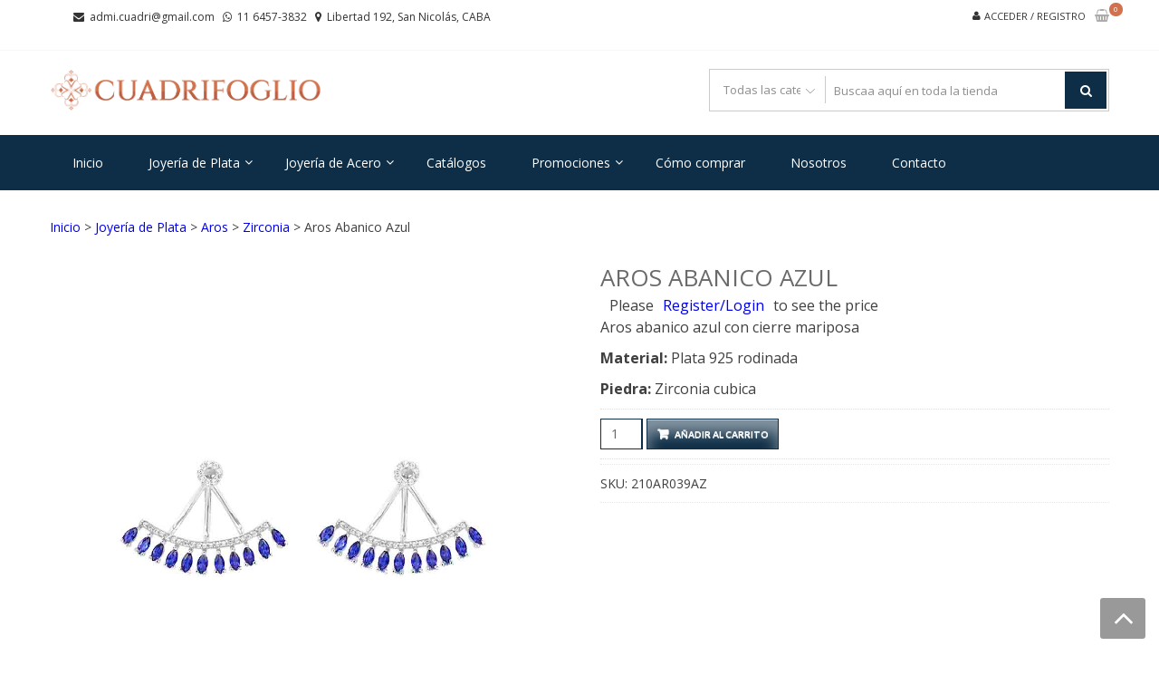

--- FILE ---
content_type: text/html; charset=UTF-8
request_url: https://cuadrifoglio.com.ar/producto/aros-de-plata-166/
body_size: 19249
content:
<!DOCTYPE html>
<html lang="es" itemscope="itemscope" itemtype="http://schema.org/WebPage" >
<head>
<meta charset="UTF-8">
<meta name="viewport" content="width=device-width, initial-scale=1">
<link rel="profile" href="https://gmpg.org/xfn/11">
<link rel="pingback" href="https://cuadrifoglio.com.ar/xmlrpc.php">

<link media="all" href="https://cuadrifoglio.com.ar/wp-content/cache/autoptimize/css/autoptimize_ef8db9f40cf73e6777873288322bcf3f.css" rel="stylesheet"><link media="only screen and (max-width: 768px)" href="https://cuadrifoglio.com.ar/wp-content/cache/autoptimize/css/autoptimize_6fe211f8bb15af76999ce9135805d7af.css" rel="stylesheet"><link media="screen" href="https://cuadrifoglio.com.ar/wp-content/cache/autoptimize/css/autoptimize_c1794bde244e95565875568d2d6e0514.css" rel="stylesheet"><title>Aros Abanico Azul &#8211; Cuadrifoglio</title>
<meta name='robots' content='max-image-preview:large' />
<link rel='dns-prefetch' href='//fonts.googleapis.com' />
<link rel="alternate" type="application/rss+xml" title="Cuadrifoglio &raquo; Feed" href="https://cuadrifoglio.com.ar/feed/" />
<link rel="alternate" type="application/rss+xml" title="Cuadrifoglio &raquo; Feed de los comentarios" href="https://cuadrifoglio.com.ar/comments/feed/" />
<link rel="alternate" title="oEmbed (JSON)" type="application/json+oembed" href="https://cuadrifoglio.com.ar/wp-json/oembed/1.0/embed?url=https%3A%2F%2Fcuadrifoglio.com.ar%2Fproducto%2Faros-de-plata-166%2F" />
<link rel="alternate" title="oEmbed (XML)" type="text/xml+oembed" href="https://cuadrifoglio.com.ar/wp-json/oembed/1.0/embed?url=https%3A%2F%2Fcuadrifoglio.com.ar%2Fproducto%2Faros-de-plata-166%2F&#038;format=xml" />














<link rel='stylesheet' id='google-fonts-css' href='//fonts.googleapis.com/css?family=Open+Sans%3A400%2C300%2C400%2C600%2C600%2C700%7CLato%3A400%2C300%2C300%2C400%2C700&#038;ver=6.9' type='text/css' media='all' />










<script type="text/javascript" src="https://cuadrifoglio.com.ar/wp-includes/js/jquery/jquery.min.js?ver=3.7.1" id="jquery-core-js"></script>


<script type="text/javascript" id="wc-add-to-cart-js-extra">
/* <![CDATA[ */
var wc_add_to_cart_params = {"ajax_url":"/wp-admin/admin-ajax.php","wc_ajax_url":"/?wc-ajax=%%endpoint%%","i18n_view_cart":"Ver carrito","cart_url":"https://cuadrifoglio.com.ar/carrito-2/","is_cart":"","cart_redirect_after_add":"no"};
//# sourceURL=wc-add-to-cart-js-extra
/* ]]> */
</script>




<script type="text/javascript" id="wc-single-product-js-extra">
/* <![CDATA[ */
var wc_single_product_params = {"i18n_required_rating_text":"Por favor elige una puntuaci\u00f3n","i18n_rating_options":["1 de 5 estrellas","2 de 5 estrellas","3 de 5 estrellas","4 de 5 estrellas","5 de 5 estrellas"],"i18n_product_gallery_trigger_text":"Ver galer\u00eda de im\u00e1genes a pantalla completa","review_rating_required":"yes","flexslider":{"rtl":false,"animation":"slide","smoothHeight":true,"directionNav":false,"controlNav":"thumbnails","slideshow":false,"animationSpeed":500,"animationLoop":false,"allowOneSlide":false},"zoom_enabled":"","zoom_options":[],"photoswipe_enabled":"1","photoswipe_options":{"shareEl":false,"closeOnScroll":false,"history":false,"hideAnimationDuration":0,"showAnimationDuration":0},"flexslider_enabled":"1"};
//# sourceURL=wc-single-product-js-extra
/* ]]> */
</script>


<script type="text/javascript" id="woocommerce-js-extra">
/* <![CDATA[ */
var woocommerce_params = {"ajax_url":"/wp-admin/admin-ajax.php","wc_ajax_url":"/?wc-ajax=%%endpoint%%","i18n_password_show":"Mostrar contrase\u00f1a","i18n_password_hide":"Ocultar contrase\u00f1a"};
//# sourceURL=woocommerce-js-extra
/* ]]> */
</script>


<script type="text/javascript" id="image_zoooom-init-js-extra">
/* <![CDATA[ */
var IZ = {"options":{"lensShape":"square","lensSize":200,"lensBorderSize":1,"lensBorderColour":"#ffffff","borderRadius":0,"cursor":"default","zoomWindowWidth":400,"zoomWindowHeight":360,"zoomWindowOffsetx":10,"borderSize":1,"borderColour":"#888888","zoomWindowShadow":4,"lensFadeIn":500,"lensFadeOut":500,"zoomWindowFadeIn":500,"zoomWindowFadeOut":500,"easingAmount":12,"tint":"true","tintColour":"#ffffff","tintOpacity":0.1},"with_woocommerce":"1","exchange_thumbnails":"1","enable_mobile":"0","woo_categories":"0","woo_slider":"1","enable_surecart":"0"};
//# sourceURL=image_zoooom-init-js-extra
/* ]]> */
</script>


<link rel="https://api.w.org/" href="https://cuadrifoglio.com.ar/wp-json/" /><link rel="alternate" title="JSON" type="application/json" href="https://cuadrifoglio.com.ar/wp-json/wp/v2/product/3745" /><link rel="EditURI" type="application/rsd+xml" title="RSD" href="https://cuadrifoglio.com.ar/xmlrpc.php?rsd" />
<link rel="canonical" href="https://cuadrifoglio.com.ar/producto/aros-de-plata-166/" />
	<noscript><style>.woocommerce-product-gallery{ opacity: 1 !important; }</style></noscript>
	
<!-- Meta Pixel Code -->
<script type='text/javascript'>
!function(f,b,e,v,n,t,s){if(f.fbq)return;n=f.fbq=function(){n.callMethod?
n.callMethod.apply(n,arguments):n.queue.push(arguments)};if(!f._fbq)f._fbq=n;
n.push=n;n.loaded=!0;n.version='2.0';n.queue=[];t=b.createElement(e);t.async=!0;
t.src=v;s=b.getElementsByTagName(e)[0];s.parentNode.insertBefore(t,s)}(window,
document,'script','https://connect.facebook.net/en_US/fbevents.js');
</script>
<!-- End Meta Pixel Code -->
<script type='text/javascript'>var url = window.location.origin + '?ob=open-bridge';
            fbq('set', 'openbridge', '266395121278292', url);
fbq('init', '266395121278292', {}, {
    "agent": "wordpress-6.9-4.1.5"
})</script><script type='text/javascript'>
    fbq('track', 'PageView', []);
  </script>	
	<script type="text/javascript"></script><link rel="icon" href="https://cuadrifoglio.com.ar/wp-content/uploads/2018/07/cropped-faviconnnnnnnnnnnnnnnnnnnnnn-32x32.png" sizes="32x32" />
<link rel="icon" href="https://cuadrifoglio.com.ar/wp-content/uploads/2018/07/cropped-faviconnnnnnnnnnnnnnnnnnnnnn-192x192.png" sizes="192x192" />
<link rel="apple-touch-icon" href="https://cuadrifoglio.com.ar/wp-content/uploads/2018/07/cropped-faviconnnnnnnnnnnnnnnnnnnnnn-180x180.png" />
<meta name="msapplication-TileImage" content="https://cuadrifoglio.com.ar/wp-content/uploads/2018/07/cropped-faviconnnnnnnnnnnnnnnnnnnnnn-270x270.png" />
		
		<link rel='stylesheet' id='dashicons-css' href='https://cuadrifoglio.com.ar/wp-includes/css/dashicons.min.css?ver=acbe930036551072f8cc0176446c648f' type='text/css' media='all' />



</head>

<body data-rsssl=1 class="wp-singular product-template-default single single-product postid-3745 wp-custom-logo wp-embed-responsive wp-theme-storevilla theme-storevilla woocommerce woocommerce-page woocommerce-no-js rightsidebar fulllayout columns-4">


<!-- Meta Pixel Code -->
<noscript>
<img height="1" width="1" style="display:none" alt="fbpx"
src="https://www.facebook.com/tr?id=266395121278292&ev=PageView&noscript=1" />
</noscript>
<!-- End Meta Pixel Code -->

<div id="page" class="hfeed site">

	
		<header id="masthead" class="site-header" >
							<a class="skip-link screen-reader-text" href="#site-navigation">Saltar a la navegación</a>
			<a class="skip-link screen-reader-text" href="#content">Saltar al contenido</a>
						<div class="top-header">
					
					<div class="store-container clearfix">
						
													<ul class="store-quickinfo">
									
																	
				                    <li>
				                    	<span class="fa fa-envelope">&nbsp;</span>
				                    	<a href="mailto:admi.cuadri@gmail.com">admi.cuadri@gmail.com</a>
				                    </li>
			                    			                    
			                    									
				                    <li>
				                    	<span class="fa fa-whatsapp">&nbsp;</span>
				                    	<a href="tel:1164573832">11 6457-3832</a>
				                    </li>
			                    			                    
			                    									
				                    <li>
				                    	<span class="fa fa-map-marker">&nbsp;</span>
				                    	Libertad 192, San Nicolás, CABA				                    </li>
			                    			                    
			                    			                    
							</ul>
			                  
												
						<!-- Top-navigation -->
						
						<div class="top-header-regin">						
								
	                		<ul class="site-header-cart menu">

    							    			
    			                	<li>
    				                    <a class="sv_login" href="https://cuadrifoglio.com.ar/mi-cuenta/">
    				                        Acceder / Registro    				                    </a>
    			                    </li>
    			                
	                											
	                			<li>	                				
	                				                <a class="cart-contents" href="https://cuadrifoglio.com.ar/carrito-2/" title="Ver tu carrito de la compra">
                    <div class="count">
                        <i class="fa  fa-shopping-basket"></i>
                        <span class="cart-count">0</span>
                    </div>                                      
                </a>
            <div class="widget woocommerce widget_shopping_cart"><div class="widget_shopping_cart_content"></div></div>	                			</li>

	                			
	                		</ul>								
					          
						</div>
						
					</div>
					
				</div>
				
		<div class="header-wrap clearfix">
			<div class="store-container">
				<div class="site-branding">
					<a href="https://cuadrifoglio.com.ar/" class="custom-logo-link" rel="home"><img width="1282" height="200" src="https://cuadrifoglio.com.ar/wp-content/uploads/2018/09/cropped-logo-horizontal-2.png" class="custom-logo" alt="Cuadrifoglio" decoding="async" fetchpriority="high" srcset="https://cuadrifoglio.com.ar/wp-content/uploads/2018/09/cropped-logo-horizontal-2.png 1282w, https://cuadrifoglio.com.ar/wp-content/uploads/2018/09/cropped-logo-horizontal-2-1024x160.png 1024w, https://cuadrifoglio.com.ar/wp-content/uploads/2018/09/cropped-logo-horizontal-2-300x47.png 300w, https://cuadrifoglio.com.ar/wp-content/uploads/2018/09/cropped-logo-horizontal-2-768x120.png 768w, https://cuadrifoglio.com.ar/wp-content/uploads/2018/09/cropped-logo-horizontal-2-350x55.png 350w" sizes="(max-width: 1282px) 100vw, 1282px" /></a>					<div class="sv-logo-wrap">
						<div class="site-title"><a href="https://cuadrifoglio.com.ar/" rel="home">Cuadrifoglio</a></div>
												<p class="site-description">Joyas de Acero y Plata</p>
											</div>				
				</div><!-- .site-branding -->
				<div class="search-cart-wrap clearfix">
										<div class="advance-search">
							<form role="search" method="get" id="searchform"  action="https://cuadrifoglio.com.ar/">
						 <div class="sv_search_wrap">
                            <select class="sv_search_product false" name="term"><option value="">Todas las categorías</option><optgroup class="sv-advance-search" label="Todas las categorías"><option  value="anillos-joyeria-acero">Anillos</option><option  value="anillos-joyeria-plata">Anillos</option><option  value="anillos">Anillos</option><option  value="aros">Aros</option><option  value="aros-joyeria-acero">Aros</option><option  value="aros-joyeria-plata">Aros</option><option  value="colgantes-joyeria-plata">Colgantes</option><option  value="colgantes">Colgantes</option><option  value="colgantes-joteria-acero">Colgantes</option><option  value="electroformatura-anillos">Electroformatura</option><option  value="electroformatura">Electroformatura</option><option  value="electroformatura-pulseras-joyeria-plata">Electroformatura</option><option  value="electroformatura-gargantillas-joyeria-plata">Electroformatura</option><option  value="electroformatura-colgantes-joyeria-plata">Electroformatura</option><option  value="esmaltado-anillos">Esmaltado</option><option  value="esmaltado-aros">Esmaltado</option><option  value="esmaltado-colgantes">Esmaltado</option><option  value="gargantillas">Gargantillas</option><option  value="gargantillas-joyeria-plata">Gargantillas</option><option  value="gargantillas-joyeria-acero">Gargantillas</option><option  value="ionizado-colgantes">Ionizado</option><option  value="ionizado-pulseras">Ionizado</option><option  value="ionizado-aros">Ionizado</option><option  value="ionizado-gargantillas">Ionizado</option><option  value="joyeria-acero">Joyería de Acero</option><option  value="joyeria-plata">Joyería de Plata</option><option  value="piedra-anillos">Piedra</option><option  value="piedras-colgantes-joyeria-plata">Piedras</option><option  value="piedras">Piedras</option><option  value="plata-lisa-anillos">Plata Lisa</option><option  value="plata-lisa-colgantes-joyeria-plata">Plata lisa</option><option  value="plata-lisa">Plata lisa</option><option  value="plata-lisa-pulseras-joyeria-plata">Plata lisa</option><option  value="plata-lisa-gargantillas-joyeria-plata">Plata Lisa</option><option  value="pulseras-de-plata-y-acero">Pulseras</option><option  value="pulseras-joyeria-acero">Pulseras</option><option  value="pulseras-joyeria-plata">Pulseras</option><option  value="rose-gargantillas">Rose</option><option  value="rose-aros-joyeria-plata">Rose</option><option  value="rose-gargantillas-joyeria-plata">Rose</option><option  value="rose-colgantes-joyeria-plata">Rose</option><option  value="rose-anillos">Rose</option><option  value="rose-colgantes">Rose</option><option  value="rose-aros">Rose</option><option  value="rose">Rose</option><option  value="zirconia-gargantillas-joyeria-plata">Zirconia</option><option  value="zirconia-colgantes-joyeria-plata">Zirconia</option><option  value="zirconia-anillos">Zirconia</option><option  value="zirconia-colgantes">Zirconia</option><option  value="zirconia-gargantillas">Zirconia</option><option  value="zirconia-anillos-joyeria-plata">Zirconia</option><option  value="zirconia-aros">Zirconia</option><option  value="zirconia-aros-joyeria-plata">Zirconia</option><option  value="zirconia-pulseras-joyeria-plata">Zirconia</option></optgroup></select>
						 </div>
                         <div class="sv_search_form">
							 <input type="text" value="" name="s" id="s" placeholder="Buscaa aquí en toda la tienda" />
							 <button type="submit" id="searchsubmit"><i class="fa fa-search"></i></button>
							 <input type="hidden" name="post_type" value="product" />
							 <input type="hidden" name="taxonomy" value="product_cat" />
						 </div>
					</form>						</div>
							
				
				</div>	
			</div>
		</div>
	
			<nav id="site-navigation" class="main-navigation">
			<div class="store-container clearfix">
				<div class="menu-toggle" aria-controls="primary-navigation" tabindex="0">
					<span></span>
				</div>
				<div class="primary-navigation"><ul id="primary-menu" class="menu"><li id="menu-item-4162" class="menu-item menu-item-type-custom menu-item-object-custom menu-item-home menu-item-4162"><a href="https://cuadrifoglio.com.ar">Inicio</a></li>
<li id="menu-item-1025" class="menu-item menu-item-type-taxonomy menu-item-object-product_cat current-product-ancestor current-menu-parent current-product-parent menu-item-has-children menu-item-1025"><a href="https://cuadrifoglio.com.ar/categoria-producto/joyeria-plata/">Joyería de Plata</a>
<ul class="sub-menu">
	<li id="menu-item-1032" class="menu-item menu-item-type-taxonomy menu-item-object-product_cat menu-item-has-children menu-item-1032"><a href="https://cuadrifoglio.com.ar/categoria-producto/joyeria-plata/anillos-joyeria-plata/">Anillos</a>
	<ul class="sub-menu">
		<li id="menu-item-7983" class="menu-item menu-item-type-custom menu-item-object-custom menu-item-7983"><a href="https://cuadrifoglio.com.ar/categoria-producto/joyeria-plata/anillos-joyeria-plata/electroformatura-anillos/">Electroformatura</a></li>
		<li id="menu-item-8215" class="menu-item menu-item-type-custom menu-item-object-custom menu-item-8215"><a href="https://cuadrifoglio.com.ar/categoria-producto/joyeria-plata/anillos-joyeria-plata/piedra-anillos/">Piedras</a></li>
		<li id="menu-item-7988" class="menu-item menu-item-type-custom menu-item-object-custom menu-item-7988"><a href="https://cuadrifoglio.com.ar/categoria-producto/joyeria-plata/anillos-joyeria-plata/zirconia-anillos-joyeria-plata/">Zirconia</a></li>
		<li id="menu-item-8033" class="menu-item menu-item-type-custom menu-item-object-custom menu-item-8033"><a href="https://cuadrifoglio.com.ar/categoria-producto/joyeria-plata/anillos-joyeria-plata/plata-lisa-anillos/">Plata Lisa</a></li>
		<li id="menu-item-8204" class="menu-item menu-item-type-custom menu-item-object-custom menu-item-8204"><a href="https://cuadrifoglio.com.ar/categoria-producto/joyeria-plata/anillos-joyeria-plata/rose/">Rose</a></li>
	</ul>
</li>
	<li id="menu-item-1033" class="menu-item menu-item-type-taxonomy menu-item-object-product_cat current-product-ancestor current-menu-parent current-product-parent menu-item-has-children menu-item-1033"><a href="https://cuadrifoglio.com.ar/categoria-producto/joyeria-plata/aros-joyeria-plata/">Aros</a>
	<ul class="sub-menu">
		<li id="menu-item-7987" class="menu-item menu-item-type-custom menu-item-object-custom menu-item-7987"><a href="https://cuadrifoglio.com.ar/categoria-producto/joyeria-plata/aros-joyeria-plata/electroformatura/">Electroformatura</a></li>
		<li id="menu-item-8216" class="menu-item menu-item-type-custom menu-item-object-custom menu-item-8216"><a href="https://cuadrifoglio.com.ar/categoria-producto/joyeria-plata/aros-joyeria-plata/piedras">Piedras</a></li>
		<li id="menu-item-7989" class="menu-item menu-item-type-custom menu-item-object-custom menu-item-7989"><a href="https://cuadrifoglio.com.ar/categoria-producto/joyeria-plata/aros-joyeria-plata/zirconia-aros-joyeria-plata/">Zirconia</a></li>
		<li id="menu-item-8035" class="menu-item menu-item-type-custom menu-item-object-custom menu-item-8035"><a href="https://cuadrifoglio.com.ar/categoria-producto/joyeria-plata/aros-joyeria-plata/plata-lisa/">Plata Lisa</a></li>
		<li id="menu-item-8206" class="menu-item menu-item-type-custom menu-item-object-custom menu-item-8206"><a href="https://cuadrifoglio.com.ar/categoria-producto/joyeria-plata/aros-joyeria-plata/rose-aros-joyeria-plata/">Rose</a></li>
	</ul>
</li>
	<li id="menu-item-1040" class="menu-item menu-item-type-taxonomy menu-item-object-product_cat menu-item-has-children menu-item-1040"><a href="https://cuadrifoglio.com.ar/categoria-producto/joyeria-plata/colgantes-joyeria-plata/">Colgantes</a>
	<ul class="sub-menu">
		<li id="menu-item-7986" class="menu-item menu-item-type-custom menu-item-object-custom menu-item-7986"><a href="https://cuadrifoglio.com.ar/categoria-producto/joyeria-plata/colgantes-joyeria-plata/electroformatura-colgantes-joyeria-plata/">Electroformatura</a></li>
		<li id="menu-item-8217" class="menu-item menu-item-type-custom menu-item-object-custom menu-item-8217"><a href="https://cuadrifoglio.com.ar/categoria-producto/joyeria-plata/colgantes-joyeria-plata/piedras-colgantes-joyeria-plata/">Piedras</a></li>
		<li id="menu-item-8142" class="menu-item menu-item-type-custom menu-item-object-custom menu-item-8142"><a href="https://cuadrifoglio.com.ar/categoria-producto/joyeria-plata/colgantes-joyeria-plata/zirconia-colgantes-joyeria-plata/">Zirconia</a></li>
		<li id="menu-item-8030" class="menu-item menu-item-type-custom menu-item-object-custom menu-item-8030"><a href="https://cuadrifoglio.com.ar/categoria-producto/joyeria-plata/colgantes-joyeria-plata/plata-lisa-colgantes-joyeria-plata/">Plata Lisa</a></li>
		<li id="menu-item-8205" class="menu-item menu-item-type-custom menu-item-object-custom menu-item-8205"><a href="https://cuadrifoglio.com.ar/categoria-producto/joyeria-plata/colgantes-joyeria-plata/rose-colgantes-joyeria-plata/">Rose</a></li>
	</ul>
</li>
	<li id="menu-item-1041" class="menu-item menu-item-type-taxonomy menu-item-object-product_cat menu-item-has-children menu-item-1041"><a href="https://cuadrifoglio.com.ar/categoria-producto/joyeria-plata/gargantillas-joyeria-plata/">Gargantillas</a>
	<ul class="sub-menu">
		<li id="menu-item-7984" class="menu-item menu-item-type-custom menu-item-object-custom menu-item-7984"><a href="https://cuadrifoglio.com.ar/categoria-producto/joyeria-plata/gargantillas-joyeria-plata/electroformatura-gargantillas-joyeria-plata/">Electroformatura</a></li>
		<li id="menu-item-8143" class="menu-item menu-item-type-custom menu-item-object-custom menu-item-8143"><a href="https://cuadrifoglio.com.ar/categoria-producto/joyeria-plata/gargantillas-joyeria-plata/zirconia-gargantillas-joyeria-plata/">Zirconia</a></li>
		<li id="menu-item-8037" class="menu-item menu-item-type-custom menu-item-object-custom menu-item-8037"><a href="https://cuadrifoglio.com.ar/categoria-producto/joyeria-plata/gargantillas-joyeria-plata/plata-lisa-gargantillas-joyeria-plata/">Plata Lisa</a></li>
		<li id="menu-item-8207" class="menu-item menu-item-type-custom menu-item-object-custom menu-item-8207"><a href="https://cuadrifoglio.com.ar/categoria-producto/joyeria-plata/gargantillas-joyeria-plata/rose-gargantillas-joyeria-plata/">Rose</a></li>
	</ul>
</li>
	<li id="menu-item-1037" class="menu-item menu-item-type-taxonomy menu-item-object-product_cat menu-item-has-children menu-item-1037"><a href="https://cuadrifoglio.com.ar/categoria-producto/joyeria-plata/pulseras-joyeria-plata/">Pulseras</a>
	<ul class="sub-menu">
		<li id="menu-item-7985" class="menu-item menu-item-type-custom menu-item-object-custom menu-item-7985"><a href="https://cuadrifoglio.com.ar/categoria-producto/joyeria-plata/pulseras-joyeria-plata/electroformatura-pulseras-joyeria-plata/">Electroformatura</a></li>
		<li id="menu-item-8036" class="menu-item menu-item-type-custom menu-item-object-custom menu-item-8036"><a href="https://cuadrifoglio.com.ar/categoria-producto/joyeria-plata/pulseras-joyeria-plata/plata-lisa-pulseras-joyeria-plata/">Plata Lisa</a></li>
		<li id="menu-item-8208" class="menu-item menu-item-type-custom menu-item-object-custom menu-item-8208"><a href="https://cuadrifoglio.com.ar/categoria-producto/joyeria-plata/pulseras-joyeria-plata/rose-pulseras-joyeria-plata/">Rose</a></li>
	</ul>
</li>
</ul>
</li>
<li id="menu-item-1022" class="menu-item menu-item-type-taxonomy menu-item-object-product_cat menu-item-has-children menu-item-1022"><a href="https://cuadrifoglio.com.ar/categoria-producto/joyeria-acero/">Joyería de Acero</a>
<ul class="sub-menu">
	<li id="menu-item-1035" class="menu-item menu-item-type-taxonomy menu-item-object-product_cat menu-item-has-children menu-item-1035"><a href="https://cuadrifoglio.com.ar/categoria-producto/joyeria-acero/anillos-joyeria-acero/">Anillos</a>
	<ul class="sub-menu">
		<li id="menu-item-7929" class="menu-item menu-item-type-taxonomy menu-item-object-product_cat menu-item-7929"><a href="https://cuadrifoglio.com.ar/categoria-producto/joyeria-acero/anillos-joyeria-acero/esmaltado-anillos/">Esmaltado</a></li>
		<li id="menu-item-7930" class="menu-item menu-item-type-taxonomy menu-item-object-product_cat menu-item-7930"><a href="https://cuadrifoglio.com.ar/categoria-producto/joyeria-acero/anillos-joyeria-acero/ionizado-anillos/">Ionizado</a></li>
		<li id="menu-item-7931" class="menu-item menu-item-type-taxonomy menu-item-object-product_cat menu-item-7931"><a href="https://cuadrifoglio.com.ar/categoria-producto/joyeria-acero/anillos-joyeria-acero/rose-anillos/">Rose</a></li>
		<li id="menu-item-7932" class="menu-item menu-item-type-taxonomy menu-item-object-product_cat menu-item-7932"><a href="https://cuadrifoglio.com.ar/categoria-producto/joyeria-acero/anillos-joyeria-acero/zirconia-anillos/">Zirconia</a></li>
	</ul>
</li>
	<li id="menu-item-1034" class="menu-item menu-item-type-taxonomy menu-item-object-product_cat menu-item-has-children menu-item-1034"><a href="https://cuadrifoglio.com.ar/categoria-producto/joyeria-acero/aros-joyeria-acero/">Aros</a>
	<ul class="sub-menu">
		<li id="menu-item-7925" class="menu-item menu-item-type-taxonomy menu-item-object-product_cat menu-item-7925"><a href="https://cuadrifoglio.com.ar/categoria-producto/joyeria-acero/aros-joyeria-acero/esmaltado-aros/">Esmaltado</a></li>
		<li id="menu-item-7926" class="menu-item menu-item-type-taxonomy menu-item-object-product_cat menu-item-7926"><a href="https://cuadrifoglio.com.ar/categoria-producto/joyeria-acero/aros-joyeria-acero/ionizado-aros/">Ionizado</a></li>
		<li id="menu-item-7927" class="menu-item menu-item-type-taxonomy menu-item-object-product_cat menu-item-7927"><a href="https://cuadrifoglio.com.ar/categoria-producto/joyeria-acero/aros-joyeria-acero/rose-aros/">Rose</a></li>
		<li id="menu-item-7928" class="menu-item menu-item-type-taxonomy menu-item-object-product_cat menu-item-7928"><a href="https://cuadrifoglio.com.ar/categoria-producto/joyeria-acero/aros-joyeria-acero/zirconia-aros/">Zirconia</a></li>
	</ul>
</li>
	<li id="menu-item-1038" class="menu-item menu-item-type-taxonomy menu-item-object-product_cat menu-item-has-children menu-item-1038"><a href="https://cuadrifoglio.com.ar/categoria-producto/joyeria-acero/colgantes-joteria-acero/">Colgantes</a>
	<ul class="sub-menu">
		<li id="menu-item-7921" class="menu-item menu-item-type-taxonomy menu-item-object-product_cat menu-item-7921"><a href="https://cuadrifoglio.com.ar/categoria-producto/joyeria-acero/colgantes-joteria-acero/esmaltado-colgantes/">Esmaltado</a></li>
		<li id="menu-item-7922" class="menu-item menu-item-type-taxonomy menu-item-object-product_cat menu-item-7922"><a href="https://cuadrifoglio.com.ar/categoria-producto/joyeria-acero/colgantes-joteria-acero/ionizado-colgantes/">Ionizado</a></li>
		<li id="menu-item-7923" class="menu-item menu-item-type-taxonomy menu-item-object-product_cat menu-item-7923"><a href="https://cuadrifoglio.com.ar/categoria-producto/joyeria-acero/colgantes-joteria-acero/rose-colgantes/">Rose</a></li>
		<li id="menu-item-7924" class="menu-item menu-item-type-taxonomy menu-item-object-product_cat menu-item-7924"><a href="https://cuadrifoglio.com.ar/categoria-producto/joyeria-acero/colgantes-joteria-acero/zirconia-colgantes/">Zirconia</a></li>
	</ul>
</li>
	<li id="menu-item-1039" class="menu-item menu-item-type-taxonomy menu-item-object-product_cat menu-item-has-children menu-item-1039"><a href="https://cuadrifoglio.com.ar/categoria-producto/joyeria-acero/gargantillas-joyeria-acero/">Gargantillas</a>
	<ul class="sub-menu">
		<li id="menu-item-7918" class="menu-item menu-item-type-taxonomy menu-item-object-product_cat menu-item-7918"><a href="https://cuadrifoglio.com.ar/categoria-producto/joyeria-acero/gargantillas-joyeria-acero/ionizado-gargantillas/">Ionizado</a></li>
		<li id="menu-item-7919" class="menu-item menu-item-type-taxonomy menu-item-object-product_cat menu-item-7919"><a href="https://cuadrifoglio.com.ar/categoria-producto/joyeria-acero/gargantillas-joyeria-acero/rose-gargantillas/">Rose</a></li>
		<li id="menu-item-7920" class="menu-item menu-item-type-taxonomy menu-item-object-product_cat menu-item-7920"><a href="https://cuadrifoglio.com.ar/categoria-producto/joyeria-acero/gargantillas-joyeria-acero/zirconia-gargantillas/">Zirconia</a></li>
	</ul>
</li>
	<li id="menu-item-1036" class="menu-item menu-item-type-taxonomy menu-item-object-product_cat menu-item-has-children menu-item-1036"><a href="https://cuadrifoglio.com.ar/categoria-producto/joyeria-acero/pulseras-joyeria-acero/">Pulseras</a>
	<ul class="sub-menu">
		<li id="menu-item-7914" class="menu-item menu-item-type-taxonomy menu-item-object-product_cat menu-item-7914"><a href="https://cuadrifoglio.com.ar/categoria-producto/joyeria-acero/pulseras-joyeria-acero/ionizado-pulseras/">Ionizado</a></li>
	</ul>
</li>
</ul>
</li>
<li id="menu-item-8610" class="menu-item menu-item-type-post_type menu-item-object-page menu-item-8610"><a href="https://cuadrifoglio.com.ar/catalogos/">Catálogos</a></li>
<li id="menu-item-7587" class="menu-item menu-item-type-post_type menu-item-object-page menu-item-has-children menu-item-7587"><a href="https://cuadrifoglio.com.ar/promociones/">Promociones</a>
<ul class="sub-menu">
	<li id="menu-item-7588" class="menu-item menu-item-type-post_type menu-item-object-page menu-item-7588"><a href="https://cuadrifoglio.com.ar/20off/">20% OFF</a></li>
	<li id="menu-item-7590" class="menu-item menu-item-type-post_type menu-item-object-page menu-item-7590"><a href="https://cuadrifoglio.com.ar/mercaderia-en-oferta/">Mercadería en Oferta</a></li>
	<li id="menu-item-7592" class="menu-item menu-item-type-post_type menu-item-object-page menu-item-7592"><a href="https://cuadrifoglio.com.ar/se-tu-propio-jefe/">Sé tu Propio Jefe</a></li>
</ul>
</li>
<li id="menu-item-4166" class="menu-item menu-item-type-post_type menu-item-object-page menu-item-4166"><a href="https://cuadrifoglio.com.ar/como-comprar/">Cómo comprar</a></li>
<li id="menu-item-4165" class="menu-item menu-item-type-post_type menu-item-object-page menu-item-4165"><a href="https://cuadrifoglio.com.ar/nosotros/">Nosotros</a></li>
<li id="menu-item-4164" class="menu-item menu-item-type-post_type menu-item-object-page menu-item-4164"><a href="https://cuadrifoglio.com.ar/contacto/">Contacto</a></li>
</ul></div>			</div>
		</nav><!-- #site-navigation -->
				</header><!-- #masthead -->
	
	
	<div id="content" class="site-content">
			<div class="store-container clearfix">
			<div class="store-container-inner clearfix">
	
	        <div id="primary" class="content-area">
            <main id="main" class="site-main" role="main">
    <nav class="woocommerce-breadcrumb" aria-label="Breadcrumb"><a href="https://cuadrifoglio.com.ar">Inicio</a> &gt; <a href="https://cuadrifoglio.com.ar/categoria-producto/joyeria-plata/">Joyería de Plata</a> &gt; <a href="https://cuadrifoglio.com.ar/categoria-producto/joyeria-plata/aros-joyeria-plata/">Aros</a> &gt; <a href="https://cuadrifoglio.com.ar/categoria-producto/joyeria-plata/aros-joyeria-plata/zirconia-aros-joyeria-plata/">Zirconia</a> &gt; Aros Abanico Azul</nav>
					
			<div class="woocommerce-notices-wrapper"></div><div id="product-3745" class="product type-product post-3745 status-publish first instock product_cat-aros-joyeria-plata product_cat-joyeria-plata product_cat-zirconia-aros-joyeria-plata product_tag-accesorios product_tag-aro-de-plata product_tag-aros product_tag-joyas product_tag-joyeria-de-plata product_tag-moda product_tag-plata has-post-thumbnail featured shipping-taxable purchasable product-type-simple">

	<div class="woocommerce-product-gallery woocommerce-product-gallery--with-images woocommerce-product-gallery--columns-4 images" data-columns="4" style="opacity: 0; transition: opacity .25s ease-in-out;">
	<div class="woocommerce-product-gallery__wrapper">
		<div data-thumb="https://cuadrifoglio.com.ar/wp-content/uploads/2018/09/210AR039AZ-100x100.jpg" data-thumb-alt="Aros Abanico Azul" data-thumb-srcset="https://cuadrifoglio.com.ar/wp-content/uploads/2018/09/210AR039AZ-100x100.jpg 100w, https://cuadrifoglio.com.ar/wp-content/uploads/2018/09/210AR039AZ-350x350.jpg 350w, https://cuadrifoglio.com.ar/wp-content/uploads/2018/09/210AR039AZ.jpg 1024w, https://cuadrifoglio.com.ar/wp-content/uploads/2018/09/210AR039AZ-150x150.jpg 150w, https://cuadrifoglio.com.ar/wp-content/uploads/2018/09/210AR039AZ-300x300.jpg 300w, https://cuadrifoglio.com.ar/wp-content/uploads/2018/09/210AR039AZ-768x768.jpg 768w, https://cuadrifoglio.com.ar/wp-content/uploads/2018/09/210AR039AZ-175x175.jpg 175w, https://cuadrifoglio.com.ar/wp-content/uploads/2018/09/210AR039AZ-600x600.jpg 600w, https://cuadrifoglio.com.ar/wp-content/uploads/2018/09/210AR039AZ-400x400.jpg 400w"  data-thumb-sizes="(max-width: 100px) 100vw, 100px" class="attachment-shop_thumbnail woocommerce-product-gallery__image"><a href="https://cuadrifoglio.com.ar/wp-content/uploads/2018/09/210AR039AZ.jpg"><img width="1024" height="1024" src="https://cuadrifoglio.com.ar/wp-content/uploads/2018/09/210AR039AZ-1024x1024.jpg" class="attachment-shop_thumbnail wp-post-image" alt="Aros Abanico Azul" data-caption="" data-src="https://cuadrifoglio.com.ar/wp-content/uploads/2018/09/210AR039AZ.jpg" data-large_image="https://cuadrifoglio.com.ar/wp-content/uploads/2018/09/210AR039AZ.jpg" data-large_image_width="1024" data-large_image_height="1024" decoding="async" srcset="https://cuadrifoglio.com.ar/wp-content/uploads/2018/09/210AR039AZ.jpg 1024w, https://cuadrifoglio.com.ar/wp-content/uploads/2018/09/210AR039AZ-350x350.jpg 350w, https://cuadrifoglio.com.ar/wp-content/uploads/2018/09/210AR039AZ-150x150.jpg 150w, https://cuadrifoglio.com.ar/wp-content/uploads/2018/09/210AR039AZ-300x300.jpg 300w, https://cuadrifoglio.com.ar/wp-content/uploads/2018/09/210AR039AZ-768x768.jpg 768w, https://cuadrifoglio.com.ar/wp-content/uploads/2018/09/210AR039AZ-175x175.jpg 175w, https://cuadrifoglio.com.ar/wp-content/uploads/2018/09/210AR039AZ-100x100.jpg 100w, https://cuadrifoglio.com.ar/wp-content/uploads/2018/09/210AR039AZ-600x600.jpg 600w, https://cuadrifoglio.com.ar/wp-content/uploads/2018/09/210AR039AZ-400x400.jpg 400w" sizes="(max-width: 1024px) 100vw, 1024px" /></a></div>	</div>
</div>

	<div class="summary entry-summary">
		<h1 class="product_title entry-title">Aros Abanico Azul</h1>	<div class="ced_hpul_single_summary_wrapper">
		<span></span>
		<span class='ced_hpul_login_link'>Please</span><a id='ced_hpul_login_link' class='ced_hpul_login_link' data-caption='Register/Login Form' data-form='https://cuadrifoglio.com.ar/?page_id=38' href='javascript:void(0);'>Register/Login</a><span class='ced_hpul_login_link'>to see the price</span><div id="ced_hpul_guest_registration_form_wrap" style="display: none">
	<div id="ced_hpul_guest_registration_form" class="ced_hpul_guest_registration_form">
		<table border="0">
			<caption>
				Registration Form			</caption>
			<tr>
				<td>
					User name : 				</td>
				<td>
					<input type="text" placeholder="Enter user name" id="user_name">
				</td>
			</tr>
			<tr>
				<td>
					Email : 				</td>
				<td>
					<input type="email" placeholder="Enter user email" id="user_email">
				</td>
			</tr>
			<tr>
				<td>
					Password : 				</td>
				<td>
					<input type="password" placeholder="Enter password" id="user_pass">
				</td>
			</tr>
			<tr>
				<td>
					Confirm Password : 				</td>
				<td>
					<input type="password" placeholder="Enter password again" id="user_cpass">
				</td>
			</tr>

			
			<tr>
				<td colspan="2">
					Already Registered ! Click 					<a id="ced_hp_login_form_link" data-caption="Login Form" href="javascript:void(0)"> 
						 Here					</a>
					 to login.				</td>
			</tr>

					</table>
				<input type="button" id="ced_hpul_submit" class="button alt" value="Sign Up" name="submit_pass">
		<img src="https://cuadrifoglio.com.ar/wp-content/plugins/hide-price-until-login/assets/images/ajax-loader.gif" id="ced_hpul_loading_img" class="loading-img">
		<span id="ced_hpul_success_message" class="success-msg" ></span>
		<span id="ced_hpul_error_message" class="error-msg"></span>
	</div> 
</div>
<div id="ced_hpul_login_form_wrap" style="display: none">
	<div id="ced_hpul_login_form" class="ced_hpul_login_form">
		<table>
			<caption>Login Form</caption>
			<tr>
				<td>
					User name : 				</td>
				<td>
					<input type="text" placeholder="Enter user name" id="login_user_name">
				</td>
			</tr>
			<tr>
				<td>
					Password : 				</td>
				<td>
					<input type="password" placeholder="Enter password" id="login_user_pass">
				</td>
			</tr>
					</table>
		<input type="button" id="ced_hpul_login_submit" class="button alt" value="Sign In" name="submit_pass">
		<img src="https://cuadrifoglio.com.ar/wp-content/plugins/hide-price-until-login/assets/images/ajax-loader.gif" id="ced_hpul_login_loading_img" class="loading-img">
		<span id="ced_hpul_login_success_message" class="success-msg" ></span>
		<span id="ced_hpul_login_error_message" class="error-msg"></span>
	</div> 
</div>	</div>
<div class="woocommerce-product-details__short-description">
	<p>Aros abanico azul con cierre mariposa</p>
<p><strong>Material:</strong> Plata 925 rodinada</p>
<p><strong>Piedra:</strong> Zirconia cubica</p>
</div>

	
	<form class="cart" action="https://cuadrifoglio.com.ar/producto/aros-de-plata-166/" method="post" enctype='multipart/form-data'>
		
			<div class="quantity">
				<label class="screen-reader-text" for="quantity_69769d5a93bd7">Aros Abanico Azul cantidad</label>
		<input
			type="number"
			id="quantity_69769d5a93bd7"
			class="input-text qty text"
			step="1"
			min="1"
			max=""
			name="quantity"
			value="1"
			title="Cant"
			size="4"
			placeholder=""
			inputmode="numeric" />
			</div>
	
		<button type="submit" name="add-to-cart" value="3745" class="single_add_to_cart_button button alt">Añadir al carrito</button>

			</form>

	
<div class="product_meta">

	
	
		<span class="sku_wrapper">SKU: <span class="sku">210AR039AZ</span></span>

	
	<span class="posted_in">Categorías: <a href="https://cuadrifoglio.com.ar/categoria-producto/joyeria-plata/aros-joyeria-plata/" rel="tag">Aros</a>, <a href="https://cuadrifoglio.com.ar/categoria-producto/joyeria-plata/" rel="tag">Joyería de Plata</a>, <a href="https://cuadrifoglio.com.ar/categoria-producto/joyeria-plata/aros-joyeria-plata/zirconia-aros-joyeria-plata/" rel="tag">Zirconia</a></span>
	<span class="tagged_as">Etiquetas: <a href="https://cuadrifoglio.com.ar/etiqueta-producto/accesorios/" rel="tag">accesorios</a>, <a href="https://cuadrifoglio.com.ar/etiqueta-producto/aro-de-plata/" rel="tag">aro de plata</a>, <a href="https://cuadrifoglio.com.ar/etiqueta-producto/aros/" rel="tag">aros</a>, <a href="https://cuadrifoglio.com.ar/etiqueta-producto/joyas/" rel="tag">joyas</a>, <a href="https://cuadrifoglio.com.ar/etiqueta-producto/joyeria-de-plata/" rel="tag">joyeria de plata</a>, <a href="https://cuadrifoglio.com.ar/etiqueta-producto/moda/" rel="tag">moda</a>, <a href="https://cuadrifoglio.com.ar/etiqueta-producto/plata/" rel="tag">plata</a></span>
	
</div>
    <div class="storevilla-social">
            </div>
	</div>

	
	<section class="related products">

					<h2>Productos relacionados</h2>
				<ul class="products columns-4">

			
					<li class="product type-product post-1733 status-publish first outofstock product_cat-anillos product_cat-joyeria-plata product_cat-piedra-anillos product_cat-anillos-joyeria-plata product_tag-accesorios product_tag-anillo-de-plata product_tag-anillos product_tag-joyas product_tag-joyeria-deplata product_tag-moda product_tag-plata has-post-thumbnail shipping-taxable purchasable product-type-simple">
	    <div class="item-img">          
        
                        <a class="product-image" title="Anillo Piedra Nacar" href="https://cuadrifoglio.com.ar/producto/anillo-de-plata-15/">
            <img width="350" height="350" src="https://cuadrifoglio.com.ar/wp-content/uploads/2018/09/302AN027N-350x350.jpg" class="attachment-woocommerce_thumbnail size-woocommerce_thumbnail" alt="Anillo Piedra Nacar" srcset="https://cuadrifoglio.com.ar/wp-content/uploads/2018/09/302AN027N-350x350.jpg 350w, https://cuadrifoglio.com.ar/wp-content/uploads/2018/09/302AN027N.jpg 1024w, https://cuadrifoglio.com.ar/wp-content/uploads/2018/09/302AN027N-150x150.jpg 150w, https://cuadrifoglio.com.ar/wp-content/uploads/2018/09/302AN027N-300x300.jpg 300w, https://cuadrifoglio.com.ar/wp-content/uploads/2018/09/302AN027N-768x768.jpg 768w, https://cuadrifoglio.com.ar/wp-content/uploads/2018/09/302AN027N-175x175.jpg 175w, https://cuadrifoglio.com.ar/wp-content/uploads/2018/09/302AN027N-100x100.jpg 100w, https://cuadrifoglio.com.ar/wp-content/uploads/2018/09/302AN027N-600x600.jpg 600w" sizes="auto, (max-width: 350px) 100vw, 350px" />        </a>           
    </div>
    <div class="block-item-title">
                <h3><a title="Anillo Piedra Nacar" href="https://cuadrifoglio.com.ar/producto/anillo-de-plata-15/">Anillo Piedra Nacar</a></h3>
    </div>
    <div class="product-button-wrap clearfix">
        <a href="https://cuadrifoglio.com.ar/producto/anillo-de-plata-15/" aria-describedby="woocommerce_loop_add_to_cart_link_describedby_1733" data-quantity="1" class="button product_type_simple" data-product_id="1733" data-product_sku="302AN027N" aria-label="Lee más sobre &ldquo;Anillo Piedra Nacar&rdquo;" rel="nofollow" data-success_message="">Leer más</a>	<span id="woocommerce_loop_add_to_cart_link_describedby_1733" class="screen-reader-text">
			</span>
        
            <a class="villa-details" title="Anillo Piedra Nacar" href="https://cuadrifoglio.com.ar/producto/anillo-de-plata-15/">
                Ver detalles            </a>
        
    </div>
    <div class="product-price-wrap">
        
        
    </div>
</a>    <ul class="add-to-links">
            </ul>
</li>

			
					<li class="product type-product post-1726 status-publish outofstock product_cat-anillos product_cat-joyeria-plata product_cat-piedra-anillos product_cat-anillos-joyeria-plata product_tag-accesorios product_tag-anillo-de-plata product_tag-anillos product_tag-joyas product_tag-joyeria-deplata product_tag-moda product_tag-plata has-post-thumbnail shipping-taxable purchasable product-type-simple">
	    <div class="item-img">          
        
                        <a class="product-image" title="Anillo Abierto Nacar" href="https://cuadrifoglio.com.ar/producto/anillo-de-plata-8/">
            <img width="350" height="350" src="https://cuadrifoglio.com.ar/wp-content/uploads/2018/09/302AN020N-350x350.jpg" class="attachment-woocommerce_thumbnail size-woocommerce_thumbnail" alt="Anillo Abierto Nacar" srcset="https://cuadrifoglio.com.ar/wp-content/uploads/2018/09/302AN020N-350x350.jpg 350w, https://cuadrifoglio.com.ar/wp-content/uploads/2018/09/302AN020N.jpg 1024w, https://cuadrifoglio.com.ar/wp-content/uploads/2018/09/302AN020N-150x150.jpg 150w, https://cuadrifoglio.com.ar/wp-content/uploads/2018/09/302AN020N-300x300.jpg 300w, https://cuadrifoglio.com.ar/wp-content/uploads/2018/09/302AN020N-768x768.jpg 768w, https://cuadrifoglio.com.ar/wp-content/uploads/2018/09/302AN020N-175x175.jpg 175w, https://cuadrifoglio.com.ar/wp-content/uploads/2018/09/302AN020N-100x100.jpg 100w, https://cuadrifoglio.com.ar/wp-content/uploads/2018/09/302AN020N-600x600.jpg 600w, https://cuadrifoglio.com.ar/wp-content/uploads/2018/09/302AN020N-1000x1000.jpg 1000w" sizes="auto, (max-width: 350px) 100vw, 350px" />        </a>           
    </div>
    <div class="block-item-title">
                <h3><a title="Anillo Abierto Nacar" href="https://cuadrifoglio.com.ar/producto/anillo-de-plata-8/">Anillo Abierto Nacar</a></h3>
    </div>
    <div class="product-button-wrap clearfix">
        <a href="https://cuadrifoglio.com.ar/producto/anillo-de-plata-8/" aria-describedby="woocommerce_loop_add_to_cart_link_describedby_1726" data-quantity="1" class="button product_type_simple" data-product_id="1726" data-product_sku="302AN020N" aria-label="Lee más sobre &ldquo;Anillo Abierto Nacar&rdquo;" rel="nofollow" data-success_message="">Leer más</a>	<span id="woocommerce_loop_add_to_cart_link_describedby_1726" class="screen-reader-text">
			</span>
        
            <a class="villa-details" title="Anillo Abierto Nacar" href="https://cuadrifoglio.com.ar/producto/anillo-de-plata-8/">
                Ver detalles            </a>
        
    </div>
    <div class="product-price-wrap">
        
        
    </div>
</a>    <ul class="add-to-links">
            </ul>
</li>

			
					<li class="product type-product post-1753 status-publish outofstock product_cat-anillos product_cat-joyeria-plata product_cat-piedra-anillos product_cat-anillos-joyeria-plata product_tag-accesorios product_tag-anillo-de-plata product_tag-anillos product_tag-joyas product_tag-joyeria-deplata product_tag-moda product_tag-plata has-post-thumbnail shipping-taxable purchasable product-type-simple">
	    <div class="item-img">          
        
                        <a class="product-image" title="Anillo Mandala" href="https://cuadrifoglio.com.ar/producto/anillo-de-plata-28/">
            <img width="350" height="350" src="https://cuadrifoglio.com.ar/wp-content/uploads/2018/09/302AN029-NEGRO-350x350.jpg" class="attachment-woocommerce_thumbnail size-woocommerce_thumbnail" alt="Anillo Mandala" srcset="https://cuadrifoglio.com.ar/wp-content/uploads/2018/09/302AN029-NEGRO-350x350.jpg 350w, https://cuadrifoglio.com.ar/wp-content/uploads/2018/09/302AN029-NEGRO.jpg 1024w, https://cuadrifoglio.com.ar/wp-content/uploads/2018/09/302AN029-NEGRO-150x150.jpg 150w, https://cuadrifoglio.com.ar/wp-content/uploads/2018/09/302AN029-NEGRO-300x300.jpg 300w, https://cuadrifoglio.com.ar/wp-content/uploads/2018/09/302AN029-NEGRO-768x768.jpg 768w, https://cuadrifoglio.com.ar/wp-content/uploads/2018/09/302AN029-NEGRO-175x175.jpg 175w, https://cuadrifoglio.com.ar/wp-content/uploads/2018/09/302AN029-NEGRO-100x100.jpg 100w, https://cuadrifoglio.com.ar/wp-content/uploads/2018/09/302AN029-NEGRO-600x600.jpg 600w, https://cuadrifoglio.com.ar/wp-content/uploads/2018/09/302AN029-NEGRO-400x400.jpg 400w" sizes="auto, (max-width: 350px) 100vw, 350px" />        </a>           
    </div>
    <div class="block-item-title">
                <h3><a title="Anillo Mandala" href="https://cuadrifoglio.com.ar/producto/anillo-de-plata-28/">Anillo Mandala</a></h3>
    </div>
    <div class="product-button-wrap clearfix">
        <a href="https://cuadrifoglio.com.ar/producto/anillo-de-plata-28/" aria-describedby="woocommerce_loop_add_to_cart_link_describedby_1753" data-quantity="1" class="button product_type_simple" data-product_id="1753" data-product_sku="302AN029" aria-label="Lee más sobre &ldquo;Anillo Mandala&rdquo;" rel="nofollow" data-success_message="">Leer más</a>	<span id="woocommerce_loop_add_to_cart_link_describedby_1753" class="screen-reader-text">
			</span>
        
            <a class="villa-details" title="Anillo Mandala" href="https://cuadrifoglio.com.ar/producto/anillo-de-plata-28/">
                Ver detalles            </a>
        
    </div>
    <div class="product-price-wrap">
        
        
    </div>
</a>    <ul class="add-to-links">
            </ul>
</li>

			
					<li class="product type-product post-1727 status-publish last outofstock product_cat-anillos product_cat-joyeria-plata product_cat-piedra-anillos product_cat-anillos-joyeria-plata product_tag-accesorios product_tag-anillo-de-plata product_tag-anillos product_tag-joyas product_tag-joyeria-deplata product_tag-moda product_tag-plata has-post-thumbnail shipping-taxable purchasable product-type-simple">
	    <div class="item-img">          
        
                        <a class="product-image" title="Anillo Abierto Onix" href="https://cuadrifoglio.com.ar/producto/anillo-de-plata-9/">
            <img width="350" height="350" src="https://cuadrifoglio.com.ar/wp-content/uploads/2018/09/302AN020O-350x350.jpg" class="attachment-woocommerce_thumbnail size-woocommerce_thumbnail" alt="Anillo Abierto Onix" srcset="https://cuadrifoglio.com.ar/wp-content/uploads/2018/09/302AN020O-350x350.jpg 350w, https://cuadrifoglio.com.ar/wp-content/uploads/2018/09/302AN020O.jpg 1024w, https://cuadrifoglio.com.ar/wp-content/uploads/2018/09/302AN020O-150x150.jpg 150w, https://cuadrifoglio.com.ar/wp-content/uploads/2018/09/302AN020O-300x300.jpg 300w, https://cuadrifoglio.com.ar/wp-content/uploads/2018/09/302AN020O-768x768.jpg 768w, https://cuadrifoglio.com.ar/wp-content/uploads/2018/09/302AN020O-175x175.jpg 175w, https://cuadrifoglio.com.ar/wp-content/uploads/2018/09/302AN020O-100x100.jpg 100w, https://cuadrifoglio.com.ar/wp-content/uploads/2018/09/302AN020O-600x600.jpg 600w, https://cuadrifoglio.com.ar/wp-content/uploads/2018/09/302AN020O-1000x1000.jpg 1000w" sizes="auto, (max-width: 350px) 100vw, 350px" />        </a>           
    </div>
    <div class="block-item-title">
                <h3><a title="Anillo Abierto Onix" href="https://cuadrifoglio.com.ar/producto/anillo-de-plata-9/">Anillo Abierto Onix</a></h3>
    </div>
    <div class="product-button-wrap clearfix">
        <a href="https://cuadrifoglio.com.ar/producto/anillo-de-plata-9/" aria-describedby="woocommerce_loop_add_to_cart_link_describedby_1727" data-quantity="1" class="button product_type_simple" data-product_id="1727" data-product_sku="302AN020O" aria-label="Lee más sobre &ldquo;Anillo Abierto Onix&rdquo;" rel="nofollow" data-success_message="">Leer más</a>	<span id="woocommerce_loop_add_to_cart_link_describedby_1727" class="screen-reader-text">
			</span>
        
            <a class="villa-details" title="Anillo Abierto Onix" href="https://cuadrifoglio.com.ar/producto/anillo-de-plata-9/">
                Ver detalles            </a>
        
    </div>
    <div class="product-price-wrap">
        
        
    </div>
</a>    <ul class="add-to-links">
            </ul>
</li>

			
		</ul>

	</section>
	</div>


		
	            </main><!-- #main -->
        </div><!-- #primary -->
    
			<aside id="secondaryright" class="widget-area" role="complementary">
			<section id="singlebannerwidget-3" class="widget clearfix singleBannerWidget"><h3 class="widget-title"> </h3><div class="banner_wrapper" style=""><div class="banner  banner-4526 top vert custom-banners-theme-default_style" style="width: auto; height: auto;"><img width="1170" height="142" src="https://cuadrifoglio.com.ar/wp-content/uploads/2018/08/banner-inferior.jpg" class="attachment-full size-full" alt="" decoding="async" loading="lazy" srcset="https://cuadrifoglio.com.ar/wp-content/uploads/2018/08/banner-inferior.jpg 1170w, https://cuadrifoglio.com.ar/wp-content/uploads/2018/08/banner-inferior-300x36.jpg 300w, https://cuadrifoglio.com.ar/wp-content/uploads/2018/08/banner-inferior-768x93.jpg 768w, https://cuadrifoglio.com.ar/wp-content/uploads/2018/08/banner-inferior-1024x124.jpg 1024w, https://cuadrifoglio.com.ar/wp-content/uploads/2018/08/banner-inferior-350x42.jpg 350w" sizes="auto, (max-width: 1170px) 100vw, 1170px" /><a class="custom_banners_big_link"  href="#"></a></div></div></section><section id="singlebannerwidget-2" class="widget clearfix singleBannerWidget"><h3 class="widget-title"> </h3><div class="banner_wrapper" style=""><div class="banner  banner-4526 top vert custom-banners-theme-default_style" style="width: auto; height: auto;"><img width="1170" height="142" src="https://cuadrifoglio.com.ar/wp-content/uploads/2018/08/banner-inferior.jpg" class="attachment-full size-full" alt="" decoding="async" loading="lazy" srcset="https://cuadrifoglio.com.ar/wp-content/uploads/2018/08/banner-inferior.jpg 1170w, https://cuadrifoglio.com.ar/wp-content/uploads/2018/08/banner-inferior-300x36.jpg 300w, https://cuadrifoglio.com.ar/wp-content/uploads/2018/08/banner-inferior-768x93.jpg 768w, https://cuadrifoglio.com.ar/wp-content/uploads/2018/08/banner-inferior-1024x124.jpg 1024w, https://cuadrifoglio.com.ar/wp-content/uploads/2018/08/banner-inferior-350x42.jpg 350w" sizes="auto, (max-width: 1170px) 100vw, 1170px" /><a class="custom_banners_big_link"  href="#"></a></div></div></section>		</aside><!-- #secondaryright -->
	
			</div>
	</div> <!-- Store Vill Container -->
	
</div><!-- #content -->

		
		<footer id="colophon" class="site-footer" role="contentinfo">

					
				<section class="footer-widgets col-5 clearfix">
					
					<div class="top-footer-wrap">

						<div class="store-container">

										
											
									<section class="block footer-widget-1">
							        	<aside id="storevilla_aboutus_info_area-4" class="widget widget_storevilla_aboutus_info_area">    <div class="store-container">
      <div class="about-info clearfix">
                  <div class="about-logo">
              <img src="https://cuadrifoglio.com.ar/wp-content/uploads/2018/09/logo-homepage.png" alt="Aros Abanico Azul" />
          </div>
                  <div class="about-desc">
            Somos Importadores y Fabricantes 
de Joyas de Plata y Acero          </div>
                
          <ul>
                          </ul>
          
      </div>
    </div>
    </aside><aside id="simple-social-icons-6" class="widget simple-social-icons"><ul class="aligncenter"><li class="ssi-email"><a href="mailto:admi.cuadri@gmail.com" ><svg role="img" class="social-email" aria-labelledby="social-email-6"><title id="social-email-6">Correo electrónico</title><use xlink:href="https://cuadrifoglio.com.ar/wp-content/plugins/simple-social-icons/symbol-defs.svg#social-email"></use></svg></a></li><li class="ssi-facebook"><a href="http://www.facebook.com/cuadrifogliojoyas" target="_blank" rel="noopener noreferrer"><svg role="img" class="social-facebook" aria-labelledby="social-facebook-6"><title id="social-facebook-6">Facebook</title><use xlink:href="https://cuadrifoglio.com.ar/wp-content/plugins/simple-social-icons/symbol-defs.svg#social-facebook"></use></svg></a></li><li class="ssi-instagram"><a href="http://www.instagram.com/cuadrifogliojoyas" target="_blank" rel="noopener noreferrer"><svg role="img" class="social-instagram" aria-labelledby="social-instagram-6"><title id="social-instagram-6">Instagram</title><use xlink:href="https://cuadrifoglio.com.ar/wp-content/plugins/simple-social-icons/symbol-defs.svg#social-instagram"></use></svg></a></li></ul></aside>									</section>
			
						        			
										
											
									<section class="block footer-widget-2">
							        	<aside id="nav_menu-2" class="widget widget_nav_menu"><h3 class="widget-title">Categorias</h3><div class="menu-categorias-container"><ul id="menu-categorias" class="menu"><li id="menu-item-4200" class="menu-item menu-item-type-taxonomy menu-item-object-product_cat menu-item-4200"><a href="https://cuadrifoglio.com.ar/categoria-producto/anillos/">Anillos</a></li>
<li id="menu-item-4199" class="menu-item menu-item-type-taxonomy menu-item-object-product_cat menu-item-4199"><a href="https://cuadrifoglio.com.ar/categoria-producto/aros/">Aros</a></li>
<li id="menu-item-4198" class="menu-item menu-item-type-taxonomy menu-item-object-product_cat menu-item-4198"><a href="https://cuadrifoglio.com.ar/categoria-producto/colgantes/">Colgantes</a></li>
<li id="menu-item-4201" class="menu-item menu-item-type-taxonomy menu-item-object-product_cat menu-item-4201"><a href="https://cuadrifoglio.com.ar/categoria-producto/pulseras-de-plata-y-acero/">Pulseras</a></li>
<li id="menu-item-4197" class="menu-item menu-item-type-taxonomy menu-item-object-product_cat menu-item-4197"><a href="https://cuadrifoglio.com.ar/categoria-producto/gargantillas/">Gargantillas</a></li>
</ul></div></aside>									</section>
			
						        			
										
											
									<section class="block footer-widget-3">
							        	<aside id="nav_menu-3" class="widget widget_nav_menu"><h3 class="widget-title">Links</h3><div class="menu-links-container"><ul id="menu-links" class="menu"><li id="menu-item-4212" class="menu-item menu-item-type-post_type menu-item-object-page menu-item-home menu-item-4212"><a href="https://cuadrifoglio.com.ar/">Inicio</a></li>
<li id="menu-item-4213" class="menu-item menu-item-type-post_type menu-item-object-page menu-item-4213"><a href="https://cuadrifoglio.com.ar/nosotros/">Nosotros</a></li>
<li id="menu-item-4214" class="menu-item menu-item-type-post_type menu-item-object-page menu-item-4214"><a href="https://cuadrifoglio.com.ar/como-comprar/">Cómo comprar</a></li>
<li id="menu-item-4215" class="menu-item menu-item-type-post_type menu-item-object-page menu-item-4215"><a href="https://cuadrifoglio.com.ar/contacto/">Contacto</a></li>
</ul></div></aside>									</section>
			
						        			
										
											
									<section class="block footer-widget-4">
							        	<aside id="nav_menu-5" class="widget widget_nav_menu"><h3 class="widget-title">Información</h3><div class="menu-informacion-container"><ul id="menu-informacion" class="menu"><li id="menu-item-4277" class="menu-item menu-item-type-post_type menu-item-object-page menu-item-4277"><a href="https://cuadrifoglio.com.ar/mi-cuenta/">Mi cuenta</a></li>
<li id="menu-item-4222" class="menu-item menu-item-type-post_type menu-item-object-page menu-item-4222"><a href="https://cuadrifoglio.com.ar/lista-de-deseos/">Favoritos</a></li>
<li id="menu-item-4278" class="menu-item menu-item-type-post_type menu-item-object-page menu-item-4278"><a href="https://cuadrifoglio.com.ar/carrito-2/">Carrito</a></li>
</ul></div></aside>									</section>
			
						        			
										
											
									<section class="block footer-widget-5">
							        	<aside id="nav_menu-6" class="widget widget_nav_menu"><h3 class="widget-title">Ofertas</h3><div class="menu-ofertas-container"><ul id="menu-ofertas" class="menu"><li id="menu-item-4224" class="menu-item menu-item-type-custom menu-item-object-custom menu-item-4224"><a href="https://articulo.mercadolibre.com.ar/MLA-724187617-combo-set-de-joyas-combinables-_JM">Set de Joyas Combinables</a></li>
<li id="menu-item-4225" class="menu-item menu-item-type-custom menu-item-object-custom menu-item-4225"><a href="https://articulo.mercadolibre.com.ar/MLA-719174821-combo-36-anillos-de-acero-quirurgico-316-l-_JM">Combo 36 Anillos</a></li>
<li id="menu-item-4226" class="menu-item menu-item-type-custom menu-item-object-custom menu-item-4226"><a href="https://articulo.mercadolibre.com.ar/MLA-713134357-combo-25-colgantes-de-acero-quirurgico-316-l-_JM">Combo 25 Colgantes</a></li>
<li id="menu-item-4227" class="menu-item menu-item-type-custom menu-item-object-custom menu-item-4227"><a href="https://articulo.mercadolibre.com.ar/MLA-722759221-combo-19-aros-de-acero-quirurgico-316-l-_JM">Combo 19 Aros</a></li>
<li id="menu-item-4228" class="menu-item menu-item-type-custom menu-item-object-custom menu-item-4228"><a href="https://articulo.mercadolibre.com.ar/MLA-722750719-combo-17-pulseras-de-acero-quirurgico-316-l-_JM">Combo 17 Pulseras</a></li>
</ul></div></aside>									</section>
			
						        			
							
						</div>
								
								<div class="footer-quick-info" role="complementary">				
									<section id="storevilla_contact_info_area-3" class="widget widget_storevilla_contact_info_area">      <ul class="contacts-info">
                  <li>
          <span><i class="fa fa-map-marker"></i></span> <p>Libertad 192, San Nicolás, CABA.</p>
          </li>
                  <li class="phone-footer">
            <span><i class="fa fa-mobile"></i></span> 
            <p>
                <a href="tel:5491150489883">
                    +54 9 11 5048 9883                </a>
            </p>
          </li>
                  <li class="email-footer">
            <span><i class="fa fa-envelope"></i></span> <a href="mailto:info@cuadrifoglio.com.ar">info@cuadrifoglio.com.ar</a>
          </li>
              </ul>
    </section>				
								</div>			
							
					</div>
	
				</section><!-- .footer-widgets  -->
	
				
		<div class="bottom-footer-wrap clearfix">

			<div class="store-container">

				<div class="site-info">
											Copyright © 2018 Cuadrifoglio®, All rights reserved	
					 Tema para WordPress de <a href=" https://accesspressthemes.com/wordpress-themes/storevilla/ " target="_blank">StoreVilla</a> 				</div><!-- .site-info -->
			    <div class="payment-accept">
	      	          <img src="https://cuadrifoglio.com.ar/wp-content/uploads/2018/08/transferencia.png" />
	      	      	          <img src="https://cuadrifoglio.com.ar/wp-content/uploads/2018/08/paypal-1.png" />
	      	      	          <img src="https://cuadrifoglio.com.ar/wp-content/uploads/2018/08/mercadopago1.png" />
	      	      	          <img src="https://cuadrifoglio.com.ar/wp-content/uploads/2018/08/efectivo.png" />
	      	      	          <img src="https://cuadrifoglio.com.ar/wp-content/uploads/2018/08/visaa-1.png" />
	      	      	          <img src="https://cuadrifoglio.com.ar/wp-content/uploads/2018/08/master.png" />
	      	    </div>
  			
			
		</footer><!-- #colophon -->
		
	
    <a href="#" class="scrollup"><i class="fa fa-angle-up" aria-hidden="true"></i> </a>

</div><!-- #page -->

<script type="speculationrules">
{"prefetch":[{"source":"document","where":{"and":[{"href_matches":"/*"},{"not":{"href_matches":["/wp-*.php","/wp-admin/*","/wp-content/uploads/*","/wp-content/*","/wp-content/plugins/*","/wp-content/themes/storevilla/*","/*\\?(.+)"]}},{"not":{"selector_matches":"a[rel~=\"nofollow\"]"}},{"not":{"selector_matches":".no-prefetch, .no-prefetch a"}}]},"eagerness":"conservative"}]}
</script>
    <!-- Meta Pixel Event Code -->
    <script type='text/javascript'>
        document.addEventListener( 'wpcf7mailsent', function( event ) {
        if( "fb_pxl_code" in event.detail.apiResponse){
            eval(event.detail.apiResponse.fb_pxl_code);
        }
        }, false );
    </script>
    <!-- End Meta Pixel Event Code -->
        <div id='fb-pxl-ajax-code'></div><script type="application/ld+json">{"@context":"https://schema.org/","@graph":[{"@context":"https://schema.org/","@type":"BreadcrumbList","itemListElement":[{"@type":"ListItem","position":1,"item":{"name":"Inicio","@id":"https://cuadrifoglio.com.ar"}},{"@type":"ListItem","position":2,"item":{"name":"Joyer\u00eda de Plata","@id":"https://cuadrifoglio.com.ar/categoria-producto/joyeria-plata/"}},{"@type":"ListItem","position":3,"item":{"name":"Aros","@id":"https://cuadrifoglio.com.ar/categoria-producto/joyeria-plata/aros-joyeria-plata/"}},{"@type":"ListItem","position":4,"item":{"name":"Zirconia","@id":"https://cuadrifoglio.com.ar/categoria-producto/joyeria-plata/aros-joyeria-plata/zirconia-aros-joyeria-plata/"}},{"@type":"ListItem","position":5,"item":{"name":"Aros Abanico Azul","@id":"https://cuadrifoglio.com.ar/producto/aros-de-plata-166/"}}]},{"@context":"https://schema.org/","@type":"Product","@id":"https://cuadrifoglio.com.ar/producto/aros-de-plata-166/#product","name":"Aros Abanico Azul","url":"https://cuadrifoglio.com.ar/producto/aros-de-plata-166/","description":"Aros abanico azul con cierre mariposa\r\n\r\nMaterial: Plata 925 rodinada\r\n\r\nPiedra: Zirconia cubica","image":"https://cuadrifoglio.com.ar/wp-content/uploads/2018/09/210AR039AZ.jpg","sku":"210AR039AZ","offers":[{"@type":"Offer","priceSpecification":[{"@type":"UnitPriceSpecification","price":"22.30","priceCurrency":"USD","valueAddedTaxIncluded":false,"validThrough":"2027-12-31"}],"priceValidUntil":"2027-12-31","availability":"https://schema.org/InStock","url":"https://cuadrifoglio.com.ar/producto/aros-de-plata-166/","seller":{"@type":"Organization","name":"Cuadrifoglio","url":"https://cuadrifoglio.com.ar"}}]}]}</script><div class="woocommerce-cart-tab-container woocommerce-cart-tab-container--right">		<div class="woocommerce-cart-tab woocommerce-cart-tab--empty">
			<svg xmlns="http://www.w3.org/2000/svg" viewBox="0 0 86 104.5" class="woocommerce-cart-tab__icon">
<path class="woocommerce-cart-tab__icon-bag" d="M67.2,26.7C64.6,11.5,54.8,0.2,43.1,0.2C31.4,0.2,21.6,11.5,19,26.7H0.1v77.6h86V26.7H67.2z M43.1,4.2
	c9.6,0,17.7,9.6,20,22.6H23C25.4,13.8,33.5,4.2,43.1,4.2z M82.1,100.4h-78V30.7h14.4c-0.1,1.3-0.2,2.6-0.2,3.9c0,1.1,0,2.2,0.1,3.3
	c-0.8,0.6-1.4,1.6-1.4,2.8c0,1.9,1.6,3.5,3.5,3.5s3.5-1.6,3.5-3.5c0-1.2-0.6-2.3-1.6-2.9c-0.1-1-0.1-2-0.1-3.1
	c0-1.3,0.1-2.6,0.2-3.9h41.2c0.1,1.3,0.2,2.6,0.2,3.9c0,1,0,2.1-0.1,3.1c-1,0.6-1.6,1.7-1.6,2.9c0,1.9,1.6,3.5,3.5,3.5
	c1.9,0,3.5-1.6,3.5-3.5c0-1.1-0.5-2.1-1.4-2.8c0.1-1.1,0.1-2.2,0.1-3.3c0-1.3-0.1-2.6-0.2-3.9h14.4V100.4z"/>
</svg>

			<span class="woocommerce-cart-tab__contents">0</span>
			<script type="text/javascript">
			jQuery( '.woocommerce-cart-tab' ).click( function() {
				jQuery( '.woocommerce-cart-tab-container' ).toggleClass( 'woocommerce-cart-tab-container--visible' );
				jQuery( 'body' ).toggleClass( 'woocommerce-cart-tab-is-visible' );
			});
			</script>
		</div>
		<div class="widget woocommerce widget_shopping_cart"><h2 class="widgettitle">Tu carrito</h2><div class="widget_shopping_cart_content"></div></div></div>
<div id="photoswipe-fullscreen-dialog" class="pswp" tabindex="-1" role="dialog" aria-modal="true" aria-hidden="true" aria-label="Imagen en pantalla completa">
	<div class="pswp__bg"></div>
	<div class="pswp__scroll-wrap">
		<div class="pswp__container">
			<div class="pswp__item"></div>
			<div class="pswp__item"></div>
			<div class="pswp__item"></div>
		</div>
		<div class="pswp__ui pswp__ui--hidden">
			<div class="pswp__top-bar">
				<div class="pswp__counter"></div>
				<button class="pswp__button pswp__button--zoom" aria-label="Ampliar/Reducir"></button>
				<button class="pswp__button pswp__button--fs" aria-label="Cambiar a pantalla completa"></button>
				<button class="pswp__button pswp__button--share" aria-label="Compartir"></button>
				<button class="pswp__button pswp__button--close" aria-label="Cerrar (Esc)"></button>
				<div class="pswp__preloader">
					<div class="pswp__preloader__icn">
						<div class="pswp__preloader__cut">
							<div class="pswp__preloader__donut"></div>
						</div>
					</div>
				</div>
			</div>
			<div class="pswp__share-modal pswp__share-modal--hidden pswp__single-tap">
				<div class="pswp__share-tooltip"></div>
			</div>
			<button class="pswp__button pswp__button--arrow--left" aria-label="Anterior (flecha izquierda)"></button>
			<button class="pswp__button pswp__button--arrow--right" aria-label="Siguiente (flecha derecha)"></button>
			<div class="pswp__caption">
				<div class="pswp__caption__center"></div>
			</div>
		</div>
	</div>
</div>
	<script type='text/javascript'>
		(function () {
			var c = document.body.className;
			c = c.replace(/woocommerce-no-js/, 'woocommerce-js');
			document.body.className = c;
		})();
	</script>
	

<script type="text/javascript" id="ced_hpulhide-price-script-js-before">
/* <![CDATA[ */
const globals = {"ajaxurl":"https:\/\/cuadrifoglio.com.ar\/wp-admin\/admin-ajax.php","empty_user_msg":"Por favor ingrese el nombre de usuario","empty_email":"Please enter the email first !","empty_pass_msg":"Please enter the password first !","empty_cpass":"Please enter the confirmed password first !","mismatch_pass":"Password you've entered don't match","mismatch_captcha":"Captcha doesn't match, please try again.","reg_sucess_msg":"You've successfully registered and logged in, now price will be shown","login_sucess_msg":"You've successfully logged in, now price will be shown","thckbxRegisterUri":"\/producto\/aros-de-plata-166\/?TB_inline=true&width=800&height=450&inlineId=ced_hpul_guest_registration_form_wrap","thckbxLoginUri":"\/producto\/aros-de-plata-166\/?TB_inline=true&width=480&height=270&inlineId=ced_hpul_login_form_wrap"}
//# sourceURL=ced_hpulhide-price-script-js-before
/* ]]> */
</script>

<script type="text/javascript" id="ced_hphide-script-js-before">
/* <![CDATA[ */
const global = {"ajaxurl":"https:\/\/cuadrifoglio.com.ar\/wp-admin\/admin-ajax.php","success_msg":"Password is matched, now price will be shown","empty_pass_msg":"Please enter the password first !","hide_cart_price":"Hide_Price_Until_Login_Features"}
//# sourceURL=ced_hphide-script-js-before
/* ]]> */
</script>







<script type="text/javascript" id="wc-order-attribution-js-extra">
/* <![CDATA[ */
var wc_order_attribution = {"params":{"lifetime":1.0e-5,"session":30,"base64":false,"ajaxurl":"https://cuadrifoglio.com.ar/wp-admin/admin-ajax.php","prefix":"wc_order_attribution_","allowTracking":true},"fields":{"source_type":"current.typ","referrer":"current_add.rf","utm_campaign":"current.cmp","utm_source":"current.src","utm_medium":"current.mdm","utm_content":"current.cnt","utm_id":"current.id","utm_term":"current.trm","utm_source_platform":"current.plt","utm_creative_format":"current.fmt","utm_marketing_tactic":"current.tct","session_entry":"current_add.ep","session_start_time":"current_add.fd","session_pages":"session.pgs","session_count":"udata.vst","user_agent":"udata.uag"}};
//# sourceURL=wc-order-attribution-js-extra
/* ]]> */
</script>

<script type="text/javascript" id="wc-cart-fragments-js-extra">
/* <![CDATA[ */
var wc_cart_fragments_params = {"ajax_url":"/wp-admin/admin-ajax.php","wc_ajax_url":"/?wc-ajax=%%endpoint%%","cart_hash_key":"wc_cart_hash_27ff1caeba4ad75ffed205f3807f3469","fragment_name":"wc_fragments_27ff1caeba4ad75ffed205f3807f3469","request_timeout":"5000"};
//# sourceURL=wc-cart-fragments-js-extra
/* ]]> */
</script>

<script type="text/javascript" id="thickbox-js-extra">
/* <![CDATA[ */
var thickboxL10n = {"next":"Siguiente \u003E","prev":"\u003C Anterior","image":"Imagen","of":"de","close":"Cerrar","noiframes":"Esta funci\u00f3n necesita frames integrados. Tienes los iframes desactivados o tu navegador no es compatible.","loadingAnimation":"https://cuadrifoglio.com.ar/wp-includes/js/thickbox/loadingAnimation.gif"};
//# sourceURL=thickbox-js-extra
/* ]]> */
</script>

<script type="text/javascript" id="wpforms-choicesjs-js-extra">
/* <![CDATA[ */
var wpforms_choicesjs_config = {"removeItemButton":"1","shouldSort":"","fuseOptions":{"threshold":0.1,"distance":1000},"loadingText":"Cargando\u2026","noResultsText":"No se han encontrado resultados","noChoicesText":"No hay opciones para elegir","uniqueItemText":"Solo pueden a\u00f1adirse valores \u00fanicos","customAddItemText":"Solo pueden a\u00f1adirse valores que coincidan con condiciones espec\u00edficas"};
//# sourceURL=wpforms-choicesjs-js-extra
/* ]]> */
</script>








<script id="wp-emoji-settings" type="application/json">
{"baseUrl":"https://s.w.org/images/core/emoji/17.0.2/72x72/","ext":".png","svgUrl":"https://s.w.org/images/core/emoji/17.0.2/svg/","svgExt":".svg","source":{"concatemoji":"https://cuadrifoglio.com.ar/wp-includes/js/wp-emoji-release.min.js?ver=acbe930036551072f8cc0176446c648f"}}
</script>
<script type="module">
/* <![CDATA[ */
/*! This file is auto-generated */
const a=JSON.parse(document.getElementById("wp-emoji-settings").textContent),o=(window._wpemojiSettings=a,"wpEmojiSettingsSupports"),s=["flag","emoji"];function i(e){try{var t={supportTests:e,timestamp:(new Date).valueOf()};sessionStorage.setItem(o,JSON.stringify(t))}catch(e){}}function c(e,t,n){e.clearRect(0,0,e.canvas.width,e.canvas.height),e.fillText(t,0,0);t=new Uint32Array(e.getImageData(0,0,e.canvas.width,e.canvas.height).data);e.clearRect(0,0,e.canvas.width,e.canvas.height),e.fillText(n,0,0);const a=new Uint32Array(e.getImageData(0,0,e.canvas.width,e.canvas.height).data);return t.every((e,t)=>e===a[t])}function p(e,t){e.clearRect(0,0,e.canvas.width,e.canvas.height),e.fillText(t,0,0);var n=e.getImageData(16,16,1,1);for(let e=0;e<n.data.length;e++)if(0!==n.data[e])return!1;return!0}function u(e,t,n,a){switch(t){case"flag":return n(e,"\ud83c\udff3\ufe0f\u200d\u26a7\ufe0f","\ud83c\udff3\ufe0f\u200b\u26a7\ufe0f")?!1:!n(e,"\ud83c\udde8\ud83c\uddf6","\ud83c\udde8\u200b\ud83c\uddf6")&&!n(e,"\ud83c\udff4\udb40\udc67\udb40\udc62\udb40\udc65\udb40\udc6e\udb40\udc67\udb40\udc7f","\ud83c\udff4\u200b\udb40\udc67\u200b\udb40\udc62\u200b\udb40\udc65\u200b\udb40\udc6e\u200b\udb40\udc67\u200b\udb40\udc7f");case"emoji":return!a(e,"\ud83e\u1fac8")}return!1}function f(e,t,n,a){let r;const o=(r="undefined"!=typeof WorkerGlobalScope&&self instanceof WorkerGlobalScope?new OffscreenCanvas(300,150):document.createElement("canvas")).getContext("2d",{willReadFrequently:!0}),s=(o.textBaseline="top",o.font="600 32px Arial",{});return e.forEach(e=>{s[e]=t(o,e,n,a)}),s}function r(e){var t=document.createElement("script");t.src=e,t.defer=!0,document.head.appendChild(t)}a.supports={everything:!0,everythingExceptFlag:!0},new Promise(t=>{let n=function(){try{var e=JSON.parse(sessionStorage.getItem(o));if("object"==typeof e&&"number"==typeof e.timestamp&&(new Date).valueOf()<e.timestamp+604800&&"object"==typeof e.supportTests)return e.supportTests}catch(e){}return null}();if(!n){if("undefined"!=typeof Worker&&"undefined"!=typeof OffscreenCanvas&&"undefined"!=typeof URL&&URL.createObjectURL&&"undefined"!=typeof Blob)try{var e="postMessage("+f.toString()+"("+[JSON.stringify(s),u.toString(),c.toString(),p.toString()].join(",")+"));",a=new Blob([e],{type:"text/javascript"});const r=new Worker(URL.createObjectURL(a),{name:"wpTestEmojiSupports"});return void(r.onmessage=e=>{i(n=e.data),r.terminate(),t(n)})}catch(e){}i(n=f(s,u,c,p))}t(n)}).then(e=>{for(const n in e)a.supports[n]=e[n],a.supports.everything=a.supports.everything&&a.supports[n],"flag"!==n&&(a.supports.everythingExceptFlag=a.supports.everythingExceptFlag&&a.supports[n]);var t;a.supports.everythingExceptFlag=a.supports.everythingExceptFlag&&!a.supports.flag,a.supports.everything||((t=a.source||{}).concatemoji?r(t.concatemoji):t.wpemoji&&t.twemoji&&(r(t.twemoji),r(t.wpemoji)))});
//# sourceURL=https://cuadrifoglio.com.ar/wp-includes/js/wp-emoji-loader.min.js
/* ]]> */
</script>
<!-- WooCommerce JavaScript -->
<script type="text/javascript">
jQuery(function($) { 

    <!-- Meta Pixel Event Code -->
    fbq('set', 'agent', 'wordpress-6.9-4.1.5', '266395121278292');fbq('track', 'ViewContent', {
    "value": "22.3",
    "currency": "usd",
    "content_name": "Aros Abanico Azul",
    "content_category": "Aros",
    "content_ids": [
        "210AR039AZ_3745"
    ],
    "content_type": "product",
    "fb_integration_tracking": "woocommerce"
}, {
    "eventID": "622aab7c-43bf-4b7f-9f8c-91f0765ce4f0"
});
    <!-- End Meta Pixel Event Code -->
          
 });
</script>
<script type='text/javascript'>
/* <![CDATA[ */
var wpforms_settings = {"val_required":"Este campo es obligatorio.","val_email":"Por favor, introduce una direcci\u00f3n de correo electr\u00f3nico v\u00e1lida.","val_email_suggestion":"\u00bfQuieres decir {suggestion}?","val_email_suggestion_title":"Haz clic para aceptar esta sugerencia.","val_email_restricted":"Esta direcci\u00f3n de correo electr\u00f3nico no est\u00e1 permitida.","val_number":"Por favor, introduce un n\u00famero v\u00e1lido.","val_number_positive":"Por favor, introduce un n\u00famero de tel\u00e9fono v\u00e1lido.","val_minimum_price":"La cantidad introducida es menor del m\u00ednimo requerido.","val_confirm":"Los valores del campo no coinciden.","val_checklimit":"Has excedido el n\u00famero de selecciones permitidas: {#}.","val_limit_characters":"{count} de {limit} caracteres m\u00e1ximos.","val_limit_words":"{count} de {limit} palabras m\u00e1ximas.","val_min":"Please enter a value greater than or equal to {0}.","val_max":"Please enter a value less than or equal to {0}.","val_recaptcha_fail_msg":"Ha fallado la verificaci\u00f3n de Google reCAPTCHA, por favor, int\u00e9ntalo de nuevo m\u00e1s tarde.","val_turnstile_fail_msg":"Ha fallado la verificaci\u00f3n de Cloudflare Turnstile, por favor, int\u00e9ntalo de nuevo m\u00e1s tarde.","val_inputmask_incomplete":"Por favor, rellena el campo en el formato requerido.","uuid_cookie":"","locale":"es","country":"","country_list_label":"Lista de pa\u00edses","wpforms_plugin_url":"https:\/\/cuadrifoglio.com.ar\/wp-content\/plugins\/wpforms-lite\/","gdpr":"","ajaxurl":"https:\/\/cuadrifoglio.com.ar\/wp-admin\/admin-ajax.php","mailcheck_enabled":"1","mailcheck_domains":[],"mailcheck_toplevel_domains":["dev"],"is_ssl":"1","currency_code":"USD","currency_thousands":",","currency_decimals":"2","currency_decimal":".","currency_symbol":"$","currency_symbol_pos":"left","val_requiredpayment":"Pago obligatorio.","val_creditcard":"Por favor introduce un n\u00famero de tarjeta de cr\u00e9dito v\u00e1lido.","readOnlyDisallowedFields":["captcha","content","divider","hidden","html","entry-preview","pagebreak","payment-total"],"error_updating_token":"Error al actualizar el token. Por favor, int\u00e9ntalo de nuevo o ponte en contacto con soporte si el problema persiste.","network_error":"Error de red o no se puede acceder al servidor. Comprueba tu conexi\u00f3n o int\u00e9ntalo de nuevo m\u00e1s tarde.","token_cache_lifetime":"86400","hn_data":[],"address_field":{"list_countries_without_states":["GB","DE","CH","NL"]}}
/* ]]> */
</script>

<script defer src="https://cuadrifoglio.com.ar/wp-content/cache/autoptimize/js/autoptimize_d4506a2cb02c5dc67e30df07f454a636.js"></script></body>
</html>
